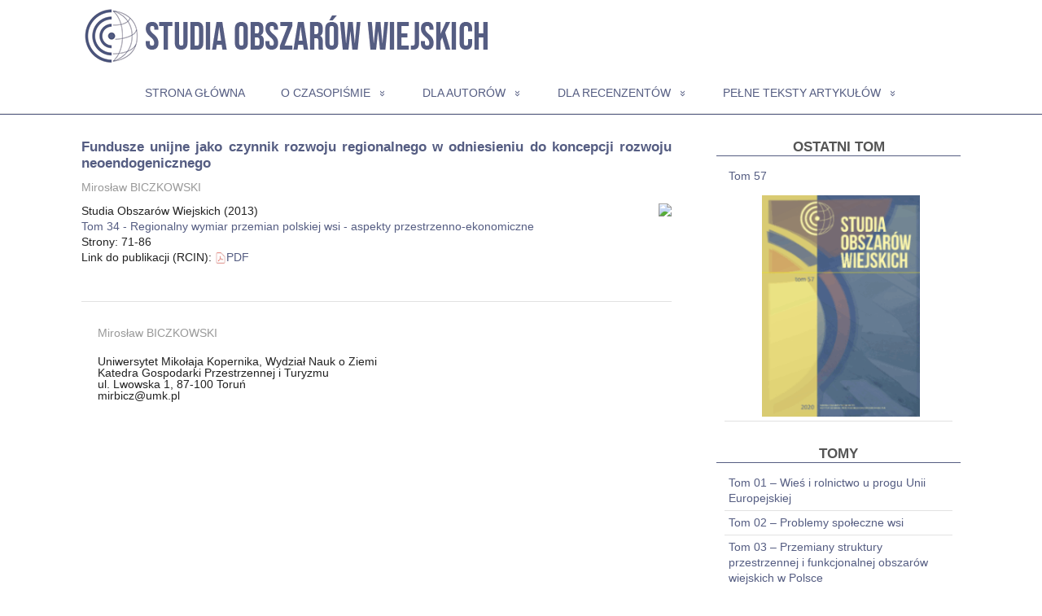

--- FILE ---
content_type: text/html; charset=UTF-8
request_url: http://studiaobszarowwiejskich.pl/fundusze-unijne-jako-czynnik-rozwoju-regionalnego-w-odniesieniu-do-koncepcji-rozwoju-neoendogenicznego/
body_size: 13300
content:
<!DOCTYPE html>
<html lang="pl-PL">
<head>
	<!--[if IE]>
	<meta http-equiv="X-UA-Compatible" content="IE=9; IE=8; IE=7; IE=edge" /><![endif]-->
	<meta charset="utf-8" />
	<meta name="viewport" content="width=device-width, initial-scale=1.0">

	<title>Fundusze unijne jako czynnik rozwoju regionalnego w odniesieniu do koncepcji rozwoju neoendogenicznego &#8211; Studia Obszarów Wiejskich</title>
<meta name='robots' content='max-image-preview:large' />
<link rel='dns-prefetch' href='//maxcdn.bootstrapcdn.com' />
<link rel='dns-prefetch' href='//fonts.googleapis.com' />
<link rel='dns-prefetch' href='//use.fontawesome.com' />
<link rel='dns-prefetch' href='//s.w.org' />
<link rel="alternate" type="application/rss+xml" title="Studia Obszarów Wiejskich &raquo; Kanał z wpisami" href="http://studiaobszarowwiejskich.pl/feed/" />
<link rel="alternate" type="application/rss+xml" title="Studia Obszarów Wiejskich &raquo; Kanał z komentarzami" href="http://studiaobszarowwiejskich.pl/comments/feed/" />
<link rel="alternate" type="application/rss+xml" title="Studia Obszarów Wiejskich &raquo; Fundusze unijne jako czynnik rozwoju regionalnego w odniesieniu do koncepcji rozwoju neoendogenicznego Kanał z komentarzami" href="http://studiaobszarowwiejskich.pl/fundusze-unijne-jako-czynnik-rozwoju-regionalnego-w-odniesieniu-do-koncepcji-rozwoju-neoendogenicznego/feed/" />
		<script type="text/javascript">
			window._wpemojiSettings = {"baseUrl":"https:\/\/s.w.org\/images\/core\/emoji\/13.0.1\/72x72\/","ext":".png","svgUrl":"https:\/\/s.w.org\/images\/core\/emoji\/13.0.1\/svg\/","svgExt":".svg","source":{"concatemoji":"http:\/\/studiaobszarowwiejskich.pl\/wp-includes\/js\/wp-emoji-release.min.js?ver=5.7.14"}};
			!function(e,a,t){var n,r,o,i=a.createElement("canvas"),p=i.getContext&&i.getContext("2d");function s(e,t){var a=String.fromCharCode;p.clearRect(0,0,i.width,i.height),p.fillText(a.apply(this,e),0,0);e=i.toDataURL();return p.clearRect(0,0,i.width,i.height),p.fillText(a.apply(this,t),0,0),e===i.toDataURL()}function c(e){var t=a.createElement("script");t.src=e,t.defer=t.type="text/javascript",a.getElementsByTagName("head")[0].appendChild(t)}for(o=Array("flag","emoji"),t.supports={everything:!0,everythingExceptFlag:!0},r=0;r<o.length;r++)t.supports[o[r]]=function(e){if(!p||!p.fillText)return!1;switch(p.textBaseline="top",p.font="600 32px Arial",e){case"flag":return s([127987,65039,8205,9895,65039],[127987,65039,8203,9895,65039])?!1:!s([55356,56826,55356,56819],[55356,56826,8203,55356,56819])&&!s([55356,57332,56128,56423,56128,56418,56128,56421,56128,56430,56128,56423,56128,56447],[55356,57332,8203,56128,56423,8203,56128,56418,8203,56128,56421,8203,56128,56430,8203,56128,56423,8203,56128,56447]);case"emoji":return!s([55357,56424,8205,55356,57212],[55357,56424,8203,55356,57212])}return!1}(o[r]),t.supports.everything=t.supports.everything&&t.supports[o[r]],"flag"!==o[r]&&(t.supports.everythingExceptFlag=t.supports.everythingExceptFlag&&t.supports[o[r]]);t.supports.everythingExceptFlag=t.supports.everythingExceptFlag&&!t.supports.flag,t.DOMReady=!1,t.readyCallback=function(){t.DOMReady=!0},t.supports.everything||(n=function(){t.readyCallback()},a.addEventListener?(a.addEventListener("DOMContentLoaded",n,!1),e.addEventListener("load",n,!1)):(e.attachEvent("onload",n),a.attachEvent("onreadystatechange",function(){"complete"===a.readyState&&t.readyCallback()})),(n=t.source||{}).concatemoji?c(n.concatemoji):n.wpemoji&&n.twemoji&&(c(n.twemoji),c(n.wpemoji)))}(window,document,window._wpemojiSettings);
		</script>
		<style type="text/css">
img.wp-smiley,
img.emoji {
	display: inline !important;
	border: none !important;
	box-shadow: none !important;
	height: 1em !important;
	width: 1em !important;
	margin: 0 .07em !important;
	vertical-align: -0.1em !important;
	background: none !important;
	padding: 0 !important;
}
</style>
	<link rel='stylesheet' id='wp-block-library-css'  href='http://studiaobszarowwiejskich.pl/wp-includes/css/dist/block-library/style.min.css?ver=5.7.14' type='text/css' media='all' />
<link rel='stylesheet' id='font-awesome-css'  href='//maxcdn.bootstrapcdn.com/font-awesome/4.7.0/css/font-awesome.min.css?ver=5.7.14' type='text/css' media='all' />
<link rel='stylesheet' id='custom-style-css'  href='http://studiaobszarowwiejskich.pl/wp-content/plugins/simple-contact-info-widget/css/hover-min.css?ver=5.7.14' type='text/css' media='all' />
<link rel='stylesheet' id='basic-fonts-css'  href='//fonts.googleapis.com/css?family=PT+Serif%3A400%2C700%7COpen+Sans%3A400%2C400italic%2C700%2C700italic&#038;amp&#038;subset=latin%2Ccyrillic&#038;ver=1' type='text/css' media='all' />
<link rel='stylesheet' id='basic-style-css'  href='http://studiaobszarowwiejskich.pl/wp-content/themes/basic/style.css?ver=1' type='text/css' media='all' />
<link rel='stylesheet' id='bfa-font-awesome-css'  href='https://use.fontawesome.com/releases/v5.15.4/css/all.css?ver=2.0.3' type='text/css' media='all' />
<link rel='stylesheet' id='bfa-font-awesome-v4-shim-css'  href='https://use.fontawesome.com/releases/v5.15.4/css/v4-shims.css?ver=2.0.3' type='text/css' media='all' />
<style id='bfa-font-awesome-v4-shim-inline-css' type='text/css'>

			@font-face {
				font-family: 'FontAwesome';
				src: url('https://use.fontawesome.com/releases/v5.15.4/webfonts/fa-brands-400.eot'),
				url('https://use.fontawesome.com/releases/v5.15.4/webfonts/fa-brands-400.eot?#iefix') format('embedded-opentype'),
				url('https://use.fontawesome.com/releases/v5.15.4/webfonts/fa-brands-400.woff2') format('woff2'),
				url('https://use.fontawesome.com/releases/v5.15.4/webfonts/fa-brands-400.woff') format('woff'),
				url('https://use.fontawesome.com/releases/v5.15.4/webfonts/fa-brands-400.ttf') format('truetype'),
				url('https://use.fontawesome.com/releases/v5.15.4/webfonts/fa-brands-400.svg#fontawesome') format('svg');
			}

			@font-face {
				font-family: 'FontAwesome';
				src: url('https://use.fontawesome.com/releases/v5.15.4/webfonts/fa-solid-900.eot'),
				url('https://use.fontawesome.com/releases/v5.15.4/webfonts/fa-solid-900.eot?#iefix') format('embedded-opentype'),
				url('https://use.fontawesome.com/releases/v5.15.4/webfonts/fa-solid-900.woff2') format('woff2'),
				url('https://use.fontawesome.com/releases/v5.15.4/webfonts/fa-solid-900.woff') format('woff'),
				url('https://use.fontawesome.com/releases/v5.15.4/webfonts/fa-solid-900.ttf') format('truetype'),
				url('https://use.fontawesome.com/releases/v5.15.4/webfonts/fa-solid-900.svg#fontawesome') format('svg');
			}

			@font-face {
				font-family: 'FontAwesome';
				src: url('https://use.fontawesome.com/releases/v5.15.4/webfonts/fa-regular-400.eot'),
				url('https://use.fontawesome.com/releases/v5.15.4/webfonts/fa-regular-400.eot?#iefix') format('embedded-opentype'),
				url('https://use.fontawesome.com/releases/v5.15.4/webfonts/fa-regular-400.woff2') format('woff2'),
				url('https://use.fontawesome.com/releases/v5.15.4/webfonts/fa-regular-400.woff') format('woff'),
				url('https://use.fontawesome.com/releases/v5.15.4/webfonts/fa-regular-400.ttf') format('truetype'),
				url('https://use.fontawesome.com/releases/v5.15.4/webfonts/fa-regular-400.svg#fontawesome') format('svg');
				unicode-range: U+F004-F005,U+F007,U+F017,U+F022,U+F024,U+F02E,U+F03E,U+F044,U+F057-F059,U+F06E,U+F070,U+F075,U+F07B-F07C,U+F080,U+F086,U+F089,U+F094,U+F09D,U+F0A0,U+F0A4-F0A7,U+F0C5,U+F0C7-F0C8,U+F0E0,U+F0EB,U+F0F3,U+F0F8,U+F0FE,U+F111,U+F118-F11A,U+F11C,U+F133,U+F144,U+F146,U+F14A,U+F14D-F14E,U+F150-F152,U+F15B-F15C,U+F164-F165,U+F185-F186,U+F191-F192,U+F1AD,U+F1C1-F1C9,U+F1CD,U+F1D8,U+F1E3,U+F1EA,U+F1F6,U+F1F9,U+F20A,U+F247-F249,U+F24D,U+F254-F25B,U+F25D,U+F267,U+F271-F274,U+F279,U+F28B,U+F28D,U+F2B5-F2B6,U+F2B9,U+F2BB,U+F2BD,U+F2C1-F2C2,U+F2D0,U+F2D2,U+F2DC,U+F2ED,U+F328,U+F358-F35B,U+F3A5,U+F3D1,U+F410,U+F4AD;
			}
		
</style>
<script type='text/javascript' src='http://studiaobszarowwiejskich.pl/wp-includes/js/jquery/jquery.min.js?ver=3.5.1' id='jquery-core-js'></script>
<script type='text/javascript' src='http://studiaobszarowwiejskich.pl/wp-includes/js/jquery/jquery-migrate.min.js?ver=3.3.2' id='jquery-migrate-js'></script>
<link rel="https://api.w.org/" href="http://studiaobszarowwiejskich.pl/wp-json/" /><link rel="alternate" type="application/json" href="http://studiaobszarowwiejskich.pl/wp-json/wp/v2/posts/2500" /><link rel="EditURI" type="application/rsd+xml" title="RSD" href="http://studiaobszarowwiejskich.pl/xmlrpc.php?rsd" />
<link rel="wlwmanifest" type="application/wlwmanifest+xml" href="http://studiaobszarowwiejskich.pl/wp-includes/wlwmanifest.xml" /> 
<meta name="generator" content="WordPress 5.7.14" />
<link rel="canonical" href="http://studiaobszarowwiejskich.pl/fundusze-unijne-jako-czynnik-rozwoju-regionalnego-w-odniesieniu-do-koncepcji-rozwoju-neoendogenicznego/" />
<link rel='shortlink' href='http://studiaobszarowwiejskich.pl/?p=2500' />
<link rel="alternate" type="application/json+oembed" href="http://studiaobszarowwiejskich.pl/wp-json/oembed/1.0/embed?url=http%3A%2F%2Fstudiaobszarowwiejskich.pl%2Ffundusze-unijne-jako-czynnik-rozwoju-regionalnego-w-odniesieniu-do-koncepcji-rozwoju-neoendogenicznego%2F" />
<link rel="alternate" type="text/xml+oembed" href="http://studiaobszarowwiejskich.pl/wp-json/oembed/1.0/embed?url=http%3A%2F%2Fstudiaobszarowwiejskich.pl%2Ffundusze-unijne-jako-czynnik-rozwoju-regionalnego-w-odniesieniu-do-koncepcji-rozwoju-neoendogenicznego%2F&#038;format=xml" />
<style id="mystickymenu" type="text/css">#mysticky-nav { width:100%; position: static; }#mysticky-nav.wrapfixed { position:fixed; left: 0px; margin-top:0px;  z-index: 99990; -webkit-transition: 0s; -moz-transition: 0s; -o-transition: 0s; transition: 0s; -ms-filter:"progid:DXImageTransform.Microsoft.Alpha(Opacity=100)"; filter: alpha(opacity=100); opacity:1; background-color: ;}#mysticky-nav.wrapfixed .myfixed{ background-color: ; position: relative;top: auto;left: auto;right: auto;}#mysticky-nav .myfixed { margin:0 auto; float:none; border:0px; background:none; max-width:100%; }</style>			<style type="text/css">
																															</style>
			        <style>
            .molongui-disabled-link
            {
                border-bottom: none !important;
                text-decoration: none !important;
                color: inherit !important;
                cursor: inherit !important;
            }
            .molongui-disabled-link:hover,
            .molongui-disabled-link:hover span
            {
                border-bottom: none !important;
                text-decoration: none !important;
                color: inherit !important;
                cursor: inherit !important;
            }
        </style>
        <!-- BEGIN Customizer CSS -->
<style type='text/css' id='basic-customizer-css'>.sitetitle{position:relative}.logo{position:absolute;top:0;left:0;width:100%;z-index:1;}#logo{color:#ff2626}a:hover,#logo,.bx-controls a:hover .fa{color:#595959}a:hover{color:#595959}blockquote,q,input:focus,textarea:focus,select:focus{border-color:#595959}input[type=submit],input[type=button],button,.submit,.button,.woocommerce #respond input#submit.alt,.woocommerce a.button.alt,.woocommerce button.button.alt, .woocommerce input.button.alt,.woocommerce #respond input#submit.alt:hover,.woocommerce a.button.alt:hover,.woocommerce button.button.alt:hover,.woocommerce input.button.alt:hover,#mobile-menu,.top-menu,.top-menu .sub-menu,.top-menu .children,.more-link,.nav-links a:hover,.nav-links .current,#footer{background-color:#595959}@media screen and (max-width:1023px){.topnav{background-color:#595959}}</style>
<!-- END Customizer CSS -->
<link rel="icon" href="http://studiaobszarowwiejskich.pl/wp-content/uploads/2019/02/ico-150x150.png" sizes="32x32" />
<link rel="icon" href="http://studiaobszarowwiejskich.pl/wp-content/uploads/2019/02/ico-300x300.png" sizes="192x192" />
<link rel="apple-touch-icon" href="http://studiaobszarowwiejskich.pl/wp-content/uploads/2019/02/ico-300x300.png" />
<meta name="msapplication-TileImage" content="http://studiaobszarowwiejskich.pl/wp-content/uploads/2019/02/ico-300x300.png" />
		<style type="text/css" id="wp-custom-css">
			#main {
    padding: 20px 0;
}

body {
    font: 14px/1.4em Lato, Helvetica, 'Open Sans', TimesNewRoman, "Times New Roman", Times, Baskerville, Georgia, serif;
 /* text-align: justify;*/
	width: 100%
}

html, body { overflow-x: hidden; }

h1, h2, h4, h5, h6, .wtitle, .title {
    margin: 0 0 10px 0;
    padding: 10px 0 0 0em;
    line-height: 1.2;
    font-weight: bold;
    font-family: Lato, Helvetica, 'Open Sans', TimesNewRoman, "Times New Roman", Times, Baskerville, Georgia, serif;
    text-align: justify;
}
.topnav nav {
    border-bottom: 1px solid #e2e2e2;	
}

.header-image {
	padding: 10px;
}

.wtitle { border-bottom: 1px solid #555d82; font-size: 1.2em; text-align: center;}

.post {
	border-style: hidden;
}

.anons {margin-bottom: 0px;
border-bottom: 1px solid #e2e2e2;}

.anons h2 { font-size: 1em; 
	padding-bottom: 5px;
}

.anons img { margin: 0px 0 0 0; vertical-align: baseline; }

.entry-box { margin: 0px 0 0; padding-bottom: 10px;
list-style-type: none;}
.entry-box ul { /* list-style: outside url(img/li.svg); */ 
list-style: none;
}

.entry-box ul li {
	padding: 0 0 0 0;
	 line-height: 1.5em;
}

.entry-box .entry {
	padding-top: 1em;
	border-bottom: 1px solid #e2e2e2;	
}


.entry-box ul {
	margin: 0px 0px 0px 0px;
	text-align: left;
}

.entry h5, .entry h6 {
	padding-top: 10px;
}

.entry h3 {
	padding: 20px 0 0.5em 0;
}
.entry-box li {
	padding: 0px;
}

.entry h2 {
	padding-top: 10px;
}

.logo { margin: 0 auto; padding: 0px 0 0px 0; top: -11px }

/* top menu */
.top-menu { border-radius: 0px; background: #fff;
}
.top-menu .sub-menu, .top-menu .children {box-shadow: 3px 3px rgba(0,0,0,0.1); }
.top-menu .current_page_item > a, .top-menu .current_page_item > span, .top-menu .current-menu-item > a, .top-menu .current-menu-item > span { background-color: #fff; color: #555d82;
font-weight: bold;
}
.top-menu .current-menu-item > span:hover { color:  #000; }
.top-menu .sub-menu li a { color: #555d82;border-bottom: 1px solid #555d82;}
.top-menu .sub-menu {background-color: #fff;}
.top-menu li a, .top-menu li span {display: block; text-transform: uppercase; color: #555d82; background: #fff; }
.top-menu li a:hover { text-decoration: none; color: #000; }
.sub-menu li a:hover { text-decoration: none; color: #000;}

/* my sticky bar */
#mysticky-nav { width: 100%; position: static; background-color: #fff; border-top: 0px solid #555d82; border-bottom: 1px solid #555d82; }
#mysticky-nav.wrapfixed { background-color: #fff; }

/* mobile MENU */
#mobile-menu {
	background-color: #fff;
	color: #555d82;
	font-weight: bold;
	font-size: 1.2em;}

#mobile-menu:hover {
	opacity: 1;
	color: #000 }


h3 {
	font-size: 1.4em;
	/*color: #555d82;*/
  color: #000;
}

h6 {
	font-size: 1.4em;
	color: #555d82;
}

p {
	font-size: 14px;
	line-height: 1.4; 
}

/* Molongui Authorship */
.molongui-line-height-10, .molongui-line-height-10 p {
  line-height: 1.4 !important;
	color: #999999;	
}
.molongui-author-box .molongui-author-box-container .molongui-author-box-content {
	  padding-left: 0px;
}

.molongui-author-box .molongui-author-box-container .molongui-author-box-content.molongui-author-box-profile .molongui-author-box-profile-multiauthor {
    width: 100%;
    margin-bottom: 2rem;
}
/*---------------------*/


	
/*padding: 0.5em 0 1em 0;*/
.inform { margin-bottom: 20px; /*border-bottom: 1px solid #555d82; */}
.inform .archive-desc { padding: 0 0 0em 0em; }

.meta { font-size: 14px; margin: 0px 0 10px 0;}

.meta a:hover {
	color: #555d82;
	text-decoration: none;
}
.meta span {
	padding-right: 0px;
}

.content h1 { font-size: 1.2em; padding-bottom: 0px;
color: #555d82;}
a { color: #555d82; text-decoration: none; }

.qrcode { float: right; }

/* strzałka na gorę */
#toTop { background: #555d82; border-radius: 4px; border:1px solid #c6c6c6; color: #fffab2 !important}
/*-------------------*/

/* spis tomow, widget prawy */ 
.widget ul { margin: 0 10px 0 10px; list-style: none; }

.widget li {
	padding: 5px 0px 5px 5px;
	border-bottom: 1px solid #e2e2e2;
	text-align: left;
}

.widget, .categories, #widgetlist > li { margin-bottom: 10px;
}

/* ukrycie kategorii tomy*/
li.cat-item.cat-item-39 {
    display: none;
}

#category-posts-9-internal .cat-post-title {
    font-size: 14px;
}

#category-posts-9-internal 
.cat-post-item {
	font-size: 14px;
}

#category-posts-9-internal .cat-post-thumbnail span {
	margin: 0 0 0 30px
}

#category-posts-9-internal .cat-post-current .cat-post-title {
    font-weight: normal;
    text-transform: none;
}

#category-posts-9-internal li > div {
    margin: 0;
    clear: both;
}

.custom-html-widget {
	margin-left: 15px;
	line-height: 1.6em;
}


.widget a:hover {
	text-decoration: none;
}

#widgetlist > li {
    margin-bottom: 20px;
}

.fa-li {
	margin-left: 6px;
	margin-top: 6px;
}

/*--------------------------*/

/* search */
input[type=submit], .submit {
	background-color: #555d82;
	color: #fffab2;
}

input {
	font: 14px/1.4 Lato, Helvetica, 'Open Sans', TimesNewRoman, "Times New Roman", Times, Baskerville, Georgia, serif; border-color: #c6c6c6;
}

/*search results */
.search-results .inform {
    margin-bottom: 15px;
}

h2 {
    margin: 0 0 0 0;
}

.serp .entry {
    margin-top: 0;
}
.serp {
	margin-left: 0px;
	border-style: none;
}

.serp:before {
    content: none;
    position: absolute;
    left: -20px;
    top: 8px;
    border-width: 3px;
    border-style: solid;
    border-color: black;
    border-image: initial;
    border-radius: 50%;
}

.entry h5 {
    padding: 10px 0 0 0;
	  font-size: 1.2em;
}

input.s {
    width: 60%;
}

/*stopka 3 col */
#footer-sidebar {
display: block;
	min-height: 380px;
}

#footer-sidebar1 {
  float: left;
  width: 40%;
	margin-right: 50px;
}

#footer-sidebar2 {
  float: left;
  width: 30%;
	margin-right: 10px;
}

#footer-sidebar3 {
float: left;
width: 20%;
}


#footer a:hover {
    text-decoration: none;
}

#footer img {
	padding-right: 30px;
}

#footer {
	background-color: #555d82;
	background-image: url( "http://studiaobszarowwiejskich.pl/wp-content/uploads/2019/02/footer_back.png");
	background-repeat: no-repeat;
	background-position: right top;
}

.footer_logo {
	clear: both;
  padding-top: 20px;
}

.copyright {
	padding: 20px 0 20px 0;
  background-color: #00082b;
	color: #fff;
	text-align: center;
}

.copyright a {
	color: #FFF;
}

/* QR Code */
.img2 {
  float: right;
	padding-left: 30px;
}

.acatw-term-header img {
	display: block;
  margin-left: auto;
  margin-right: auto;
}

		</style>
		
</head>
<body class="post-template-default single single-post postid-2500 single-format-standard layout-">
<div class="wrapper clearfix">

	
		<!-- BEGIN header -->
	<header id="header" class="clearfix">

        <div class="header-top-wrap">
        
                        <div class="sitetitle maxwidth grid left">

                <div class="logo">

                                            <a id="logo" href="http://studiaobszarowwiejskich.pl/" class="blog-name">
                                            </a>
                    
                    
                    
                </div>
                            </div>

        		<div class="header-image">
			<img src="http://studiaobszarowwiejskich.pl/wp-content/uploads/2019/02/cropped-banner_500_2.png" width="500" height="69" alt="Studia Obszarów Wiejskich" srcset="http://studiaobszarowwiejskich.pl/wp-content/uploads/2019/02/cropped-banner_500_2.png 500w, http://studiaobszarowwiejskich.pl/wp-content/uploads/2019/02/cropped-banner_500_2-300x41.png 300w" sizes="(max-width: 500px) 100vw, 500px" />		</div>
	        </div>

		        <div class="topnav">

			<div id="mobile-menu" class="mm-active">Menu</div>

			<nav>
				<ul class="top-menu maxwidth clearfix"><li id="menu-item-344" class="menu-item menu-item-type-post_type menu-item-object-page menu-item-home menu-item-344"><a href="http://studiaobszarowwiejskich.pl/">Strona główna</a></li>
<li id="menu-item-49" class="menu-item menu-item-type-post_type menu-item-object-page menu-item-has-children menu-item-49"><a href="http://studiaobszarowwiejskich.pl/o-czasopismie/">O czasopiśmie</a><span class="open-submenu"></span>
<ul class="sub-menu">
	<li id="menu-item-53" class="menu-item menu-item-type-post_type menu-item-object-page menu-item-53"><a href="http://studiaobszarowwiejskich.pl/o-czasopismie/redakcja/">Redakcja</a></li>
	<li id="menu-item-52" class="menu-item menu-item-type-post_type menu-item-object-page menu-item-52"><a href="http://studiaobszarowwiejskich.pl/o-czasopismie/historia-czasopisma/">Historia czasopisma</a></li>
	<li id="menu-item-51" class="menu-item menu-item-type-post_type menu-item-object-page menu-item-51"><a href="http://studiaobszarowwiejskich.pl/o-czasopismie/wydawca/">Wydawca</a></li>
	<li id="menu-item-50" class="menu-item menu-item-type-post_type menu-item-object-page menu-item-50"><a href="http://studiaobszarowwiejskich.pl/o-czasopismie/recenzenci/">Recenzenci</a></li>
</ul>
</li>
<li id="menu-item-45" class="menu-item menu-item-type-post_type menu-item-object-page menu-item-has-children menu-item-45"><a href="http://studiaobszarowwiejskich.pl/dla-autorow/">Dla autorów</a><span class="open-submenu"></span>
<ul class="sub-menu">
	<li id="menu-item-48" class="menu-item menu-item-type-post_type menu-item-object-page menu-item-48"><a href="http://studiaobszarowwiejskich.pl/dla-autorow/wymogi-edytorskie/">Informacja dla Autorów</a></li>
</ul>
</li>
<li id="menu-item-43" class="menu-item menu-item-type-post_type menu-item-object-page menu-item-has-children menu-item-43"><a href="http://studiaobszarowwiejskich.pl/dla-recenzentow/">Dla recenzentów</a><span class="open-submenu"></span>
<ul class="sub-menu">
	<li id="menu-item-44" class="menu-item menu-item-type-post_type menu-item-object-page menu-item-44"><a href="http://studiaobszarowwiejskich.pl/dla-recenzentow/formularz-recenzji/">Formularz recenzji</a></li>
</ul>
</li>
<li id="menu-item-42" class="menu-item menu-item-type-post_type menu-item-object-page menu-item-has-children menu-item-42"><a href="http://studiaobszarowwiejskich.pl/pelne-teksty-artykulow/wszystkie-wydania/">Pełne teksty artykułów</a><span class="open-submenu"></span>
<ul class="sub-menu">
	<li id="menu-item-3837" class="menu-item menu-item-type-post_type menu-item-object-page menu-item-3837"><a href="http://studiaobszarowwiejskich.pl/pelne-teksty-artykulow/wszystkie-wydania/">Wszystkie wydania</a></li>
</ul>
</li>
</ul>			</nav>

		</div>
		
	</header>
	<!-- END header -->

	

	<div id="main" class="maxwidth clearfix">
				<!-- BEGIN content -->
	
	<main id="content" class="content">

	
<article class="post-2500 post type-post status-publish format-standard category-tom-34" itemscope itemtype="http://schema.org/Article">		


		<!-- tytuł pojedyńczego wpisu -->
		<h1 itemprop="headline">Fundusze unijne jako czynnik rozwoju regionalnego w odniesieniu do koncepcji rozwoju neoendogenicznego</h1>
					
		<aside class="meta"><span class="author"><a href="http://studiaobszarowwiejskich.pl/author/miroslaw-biczkowski/">Mirosław BICZKOWSKI</a></span></aside>		
		

	<div class="entry-box clearfix" itemprop='articleBody'>
		
		<img class=img2 src=http://api.qrserver.com/v1/create-qr-code/?size=75x75&data=http://www.rcin.org.pl/igipz/Content/46291/WA51_62902_r2013-t34_SOW.pdf#page=72&color=000 width="size" height="size">Studia Obszarów Wiejskich (2013)<br /><a href="http://studiaobszarowwiejskich.pl/category/tomy/tom-34/">Tom 34 - Regionalny wymiar przemian polskiej wsi - aspekty przestrzenno-ekonomiczne</a><br />Strony: 71-86<br />Link do publikacji (RCIN): <a target="_blank" class="" href=http://www.rcin.org.pl/igipz/Content/46291/WA51_62902_r2013-t34_SOW.pdf#page=72><img src="http://studiaobszarowwiejskich.pl/wp-content/uploads/2018/12/pdf_18.png" alt="PDF Icon" width="14px" height="14px">PDF<br /></a>	
		
		<div class="html-before-content"></div>
<div class="entry">
</div>
<div class="html-after-content"></div>

<!-- MOLONGUI AUTHORSHIP PLUGIN 4.7.7 -->
<!-- https://www.molongui.com/authorship/ -->

<div class="molongui-clearfix"></div>
<div id="mab-1961921871"
     class="m-a-box "
          data-plugin-release="4.7.7"
     data-plugin-version="lite"
     data-box-layout="slim"
     data-box-position="below"
     data-multiauthor="false"
     data-author-id="85"
     data-author-type="user"
     data-author-archived="">

	
    <div class="m-a-box-container">

        <div class="m-a-box-tab m-a-box-content m-a-box-profile"
             data-profile-layout="layout-1"
             data-author-ref="user-85"
             itemscope itemid="http://studiaobszarowwiejskich.pl/author/miroslaw-biczkowski/" itemtype="https://schema.org/Person"        >
            
<div class="m-a-box-content-top">

	
</div><!-- End of .m-a-box-content-top -->

<div class="m-a-box-content-middle">

    <!-- Author picture -->
    

    <!-- Author social -->
    
    <!-- Author data -->
    <div class="m-a-box-item m-a-box-data">

        <!-- Author name -->
        
<div class="m-a-box-name m-a-box-title">
	<h5 >
                        <a class="m-a-box-name-url " href="http://studiaobszarowwiejskich.pl/author/miroslaw-biczkowski/" >
		            Mirosław BICZKOWSKI                </a>
	            	</h5>
</div>
        <!-- Author metadata -->
        
<div class="m-a-box-item m-a-box-meta">

    
    
    
	
	
	
	
</div><!-- End of .m-a-box-meta -->

        <!-- Author bio -->
        
<div class="m-a-box-bio" >
    <p>Uniwersytet Mikołaja Kopernika, Wydział Nauk o Ziemi<br />
Katedra Gospodarki Przestrzennej i Turyzmu<br />
ul. Lwowska 1, 87-100 Toruń<br />
mirbicz@umk.pl</p>
</div>

        
    </div><!-- End of .m-a-box-data -->

</div><!-- End of .m-a-box-content-middle -->

<div class="m-a-box-content-bottom"></div><!-- End of .m-a-box-content-bottom -->        </div><!-- End of .m-a-box-profile -->

        
    </div><!-- End of .m-a-box-container -->

	
</div><!-- End of .m-a-box -->
	</div> 		<aside class="meta"></aside>
	<!-- Schema.org Article markup -->
		<div class="markup">

			<meta itemscope itemprop="mainEntityOfPage" content="http://studiaobszarowwiejskich.pl/fundusze-unijne-jako-czynnik-rozwoju-regionalnego-w-odniesieniu-do-koncepcji-rozwoju-neoendogenicznego/" />

			<div itemprop="image" itemscope itemtype="https://schema.org/ImageObject">
				<link itemprop="url" href="http://studiaobszarowwiejskich.pl/wp-content/themes/basic/img/default.jpg">
				<link itemprop="contentUrl" href="http://studiaobszarowwiejskich.pl/wp-content/themes/basic/img/default.jpg">
				<meta itemprop="width" content="80">
				<meta itemprop="height" content="80">
			</div>

			<meta itemprop="datePublished" content="2018-02-03T05:00:55+01:00">
			<meta itemprop="dateModified" content="2019-01-14T01:34:09+01:00" />
			<meta itemprop="author" content="Mirosław BICZKOWSKI">

			<div itemprop="publisher" itemscope itemtype="https://schema.org/Organization">
				<meta itemprop="name" content="Studia Obszarów Wiejskich">
				<meta itemprop="address" content="Russia">
				<meta itemprop="telephone" content="+7 (000) 000-000-00">
				<div itemprop="logo" itemscope itemtype="https://schema.org/ImageObject">
					<link itemprop="url" href="http://studiaobszarowwiejskich.pl/wp-content/themes/basic/img/logo.jpg">
					<link itemprop="contentUrl" href="http://studiaobszarowwiejskich.pl/wp-content/themes/basic/img/logo.jpg">
				</div>
			</div>

		</div>
		<!-- END markup -->
		
	</article>

		


	</main> <!-- #content -->
	
<!-- BEGIN #sidebar -->
<aside id="sidebar" class="block">
	<ul id="widgetlist">

    <li id="advanced-categories-widget-3" class="widget widget_acw_advanced_categories advanced-categories-widget"><p class="wtitle">Ostatni Tom</p>

		<div class="advanced-categories-widget advanced-categories-wrap">

			<ul class="acatw-term-list"><li id="advanced-categories-widget-3-term-138" class="acatw-list-item acatw-term-item acatw-category-item acatw-category-item-138 child-term parent-39">			<div id="term-advanced-categories-widget-3-term-138" class="acatw-term-item acatw-category-item acatw-category-item-138 child-term parent-39" >

				
					<div class="term-header acatw-term-header">
						<p class="term-title acatw-term-title"><a href="http://studiaobszarowwiejskich.pl/category/tomy/tom-57/" rel="bookmark">Tom 57</a></p>											
							<span class="acatw-term-thumbnail"><a href="http://studiaobszarowwiejskich.pl/category/tomy/tom-57/"><img width="194" height="272" src="http://studiaobszarowwiejskich.pl/wp-content/uploads/2021/10/tom-57.png" class="acatw-term-image acatw-alignleft" alt="Tom 57" loading="lazy" /></a></span>				
					</div><!-- /.term-header -->
					
											<span class="term-summary acatw-term-summary">
													</span><!-- /.term-summary -->
										

				
			</div><!-- #term-## -->
		</li></ul>

		</div><!-- /.advanced-categories-wrap -->

		<!-- Advanced Categories Widget generated by http://darrinb.com/plugins/advanced-categories-widget -->
		</li>



	<li id="categories-4" class="widget widget_categories"><p class="wtitle">Tomy</p>
			<ul>
					<li class="cat-item cat-item-124"><a href="http://studiaobszarowwiejskich.pl/category/tomy/tom-1/">Tom 01 &#8211; Wieś i rolnictwo u progu Unii Europejskiej</a>
</li>
	<li class="cat-item cat-item-123"><a href="http://studiaobszarowwiejskich.pl/category/tomy/tom-2/">Tom 02 &#8211; Problemy społeczne wsi</a>
</li>
	<li class="cat-item cat-item-122"><a href="http://studiaobszarowwiejskich.pl/category/tomy/tom-3/">Tom 03 &#8211; Przemiany struktury przestrzennej i funkcjonalnej obszarów wiejskich w Polsce</a>
</li>
	<li class="cat-item cat-item-121"><a href="http://studiaobszarowwiejskich.pl/category/tomy/tom-4/">Tom 04 &#8211; Współczesne przeobrażenia i przyszłość polskiej wsi</a>
</li>
	<li class="cat-item cat-item-120"><a href="http://studiaobszarowwiejskich.pl/category/tomy/tom-5/">Tom 05 &#8211; Pozarolnicza działalność gospodarcza na obszarach wiejskich</a>
</li>
	<li class="cat-item cat-item-119"><a href="http://studiaobszarowwiejskich.pl/category/tomy/tom-6/">Tom 06 &#8211; Polska przestrzeń wiejska: procesy i perspektywy</a>
</li>
	<li class="cat-item cat-item-118"><a href="http://studiaobszarowwiejskich.pl/category/tomy/tom-7/">Tom 07 &#8211; Dorobek naukowy geografii rolnictwa w Polsce</a>
</li>
	<li class="cat-item cat-item-117"><a href="http://studiaobszarowwiejskich.pl/category/tomy/tom-8/">Tom 08 &#8211; Obszary sukcesu na polskiej wsi</a>
</li>
	<li class="cat-item cat-item-116"><a href="http://studiaobszarowwiejskich.pl/category/tomy/tom-9/">Tom 09 &#8211; Przestrzenny wymiar współczesnych procesów na wsi</a>
</li>
	<li class="cat-item cat-item-115"><a href="http://studiaobszarowwiejskich.pl/category/tomy/tom-10/">Tom 10 &#8211; Rozwój budownictwa mieszkaniowego a przemiany przestrzenne wsi województwa lubelskiego</a>
</li>
	<li class="cat-item cat-item-114"><a href="http://studiaobszarowwiejskich.pl/category/tomy/tom-11/">Tom 11 &#8211; Rola małych miast w rozwoju obszarów wiejskich</a>
</li>
	<li class="cat-item cat-item-113"><a href="http://studiaobszarowwiejskich.pl/category/tomy/tom-12/">Tom 12 &#8211; Przyrodnicze uwarunkowania rozwoju obszarów wiejskich</a>
</li>
	<li class="cat-item cat-item-112"><a href="http://studiaobszarowwiejskich.pl/category/tomy/tom-13/">Tom 13 &#8211; Problemy i metody oceny kontinuum miejsko-wiejskiego w Polsce</a>
</li>
	<li class="cat-item cat-item-111"><a href="http://studiaobszarowwiejskich.pl/category/tomy/tom-14/">Tom 14 &#8211; Wiejskie obszary sukcesu gospodarczego</a>
</li>
	<li class="cat-item cat-item-110"><a href="http://studiaobszarowwiejskich.pl/category/tomy/tom-15/">Tom 15 &#8211; Contemporary changes of agriculture in East-Central Europe</a>
</li>
	<li class="cat-item cat-item-109"><a href="http://studiaobszarowwiejskich.pl/category/tomy/tom-16/">Tom 16 &#8211; Analiza zróżnicowania i perspektyw rozwoju obszarów wiejskich w Polsce do 2015 roku</a>
</li>
	<li class="cat-item cat-item-108"><a href="http://studiaobszarowwiejskich.pl/category/tomy/tom-17/">Tom 17 &#8211; Procesy przekształceń przestrzeni wiejskiej</a>
</li>
	<li class="cat-item cat-item-107"><a href="http://studiaobszarowwiejskich.pl/category/tomy/tom-18/">Tom 18 &#8211; Miejsce obszarów wiejskich w zagospodarowaniu przestrzennym</a>
</li>
	<li class="cat-item cat-item-106"><a href="http://studiaobszarowwiejskich.pl/category/tomy/tom-19/">Tom 19 &#8211; Miejsce obszarów wiejskich w aktualnych strategiach rozwoju województw – kierunki i cele rozwoju a rzeczywistość</a>
</li>
	<li class="cat-item cat-item-105"><a href="http://studiaobszarowwiejskich.pl/category/tomy/tom-20/">Tom 20 &#8211; Socio-economic disparities and the role of local development</a>
</li>
	<li class="cat-item cat-item-127"><a href="http://studiaobszarowwiejskich.pl/category/tomy/tom-21/">Tom 21 &#8211; Wpływ granicy państwowej na kierunki rozwoju społeczno-gospodarczego wschodniej części województwa lubelskiego</a>
</li>
	<li class="cat-item cat-item-104"><a href="http://studiaobszarowwiejskich.pl/category/tomy/tom-22/">Tom 22 &#8211; Koncepcja wiejskich obszarów sukcesu społeczno-gospodarczego i ich rozpoznanie w województwie mazowieckim</a>
</li>
	<li class="cat-item cat-item-103"><a href="http://studiaobszarowwiejskich.pl/category/tomy/tom-23/">Tom 23 &#8211; Rola podmiotów lokalnych w rozwoju turystyki wiejskiej na wybranych obszarach Lubelszczyzny</a>
</li>
	<li class="cat-item cat-item-102"><a href="http://studiaobszarowwiejskich.pl/category/tomy/tom-24/">Tom 24 &#8211; Rola środków Unii Europejskiej w rozwoju obszarów wiejskich</a>
</li>
	<li class="cat-item cat-item-101"><a href="http://studiaobszarowwiejskich.pl/category/tomy/tom-25/">Tom 25 &#8211; Infrastruktura techniczna a rozwój pozarolniczej działalności gospodarczej w regionie Płocka</a>
</li>
	<li class="cat-item cat-item-100"><a href="http://studiaobszarowwiejskich.pl/category/tomy/tom-26/">Tom 26 &#8211; Wiejskie obszary peryferyjne – uwarunkowania i czynniki aktywizacji</a>
</li>
	<li class="cat-item cat-item-99"><a href="http://studiaobszarowwiejskich.pl/category/tomy/tom-27/">Tom 27 &#8211; Local and regional development – challenges and policy issues</a>
</li>
	<li class="cat-item cat-item-98"><a href="http://studiaobszarowwiejskich.pl/category/tomy/tom-28/">Tom 28 &#8211; Diagnosis and perspectives for argriculture of Vojvodina</a>
</li>
	<li class="cat-item cat-item-97"><a href="http://studiaobszarowwiejskich.pl/category/tomy/tom-29/">Tom 29 &#8211; Planowanie rozwoju przestrzeni wiejskiej</a>
</li>
	<li class="cat-item cat-item-96"><a href="http://studiaobszarowwiejskich.pl/category/tomy/tom-30/">Tom 30 &#8211; Wykorzystanie ICT w rolnictwie Mazowsza – ujęcie przestrzenne</a>
</li>
	<li class="cat-item cat-item-95"><a href="http://studiaobszarowwiejskich.pl/category/tomy/tom-31/">Tom 31 &#8211; Polska wieś w perspektywie długookresowej – ujęcie regionalne</a>
</li>
	<li class="cat-item cat-item-94"><a href="http://studiaobszarowwiejskich.pl/category/tomy/tom-32/">Tom 32 &#8211; European land use patterns</a>
</li>
	<li class="cat-item cat-item-93"><a href="http://studiaobszarowwiejskich.pl/category/tomy/tom-33/">Tom 33 &#8211; Polska wieś w perspektywie 2050 roku</a>
</li>
	<li class="cat-item cat-item-92"><a href="http://studiaobszarowwiejskich.pl/category/tomy/tom-34/">Tom 34 &#8211; Regionalny wymiar przemian polskiej wsi &#8211; aspekty przestrzenno-ekonomiczne</a>
</li>
	<li class="cat-item cat-item-91"><a href="http://studiaobszarowwiejskich.pl/category/tomy/tom-35/">Tom 35 &#8211; Regionalny wymiar przemian polskiej wsi – aspekty społeczne i środowiskowe</a>
</li>
	<li class="cat-item cat-item-90"><a href="http://studiaobszarowwiejskich.pl/category/tomy/tom-36/">Tom 36 &#8211; Współczesne przekształcenia społeczno-gospodarcze a potencjał ludnościowy wschodniej Polski</a>
</li>
	<li class="cat-item cat-item-50"><a href="http://studiaobszarowwiejskich.pl/category/tomy/tom-37/">Tom 37 &#8211; Wiejskie obszary funkcjonalne</a>
</li>
	<li class="cat-item cat-item-49"><a href="http://studiaobszarowwiejskich.pl/category/tomy/tom-38/">Tom 38 &#8211; Local development in urban and rural space: project and planning</a>
</li>
	<li class="cat-item cat-item-48"><a href="http://studiaobszarowwiejskich.pl/category/tomy/tom-39/">Tom 39 &#8211; Post-agricultural rural space of the Visegrad countries: economies, entrepreneurship and policies</a>
</li>
	<li class="cat-item cat-item-47"><a href="http://studiaobszarowwiejskich.pl/category/tomy/tom-40/">Tom 40 &#8211; Edukacja i kapitał ludzki w rozwoju lokalnym i regionalnym</a>
</li>
	<li class="cat-item cat-item-46"><a href="http://studiaobszarowwiejskich.pl/category/tomy/tom-41/">Tom 41 &#8211; Społeczny wymiar rozwoju obszarów wiejskich</a>
</li>
	<li class="cat-item cat-item-45"><a href="http://studiaobszarowwiejskich.pl/category/tomy/tom-42/">Tom 42 &#8211; Przedsiębiorczy wymiar rozwoju obszarów wiejskich</a>
</li>
	<li class="cat-item cat-item-44"><a href="http://studiaobszarowwiejskich.pl/category/tomy/tom-43/">Tom 43 &#8211; Multifunctional developmentin rural spaces: challenges for policy and planning</a>
</li>
	<li class="cat-item cat-item-43"><a href="http://studiaobszarowwiejskich.pl/category/tomy/tom-44/">Tom 44 &#8211; Rola zasobów lokalnych w rozwoju wsi</a>
</li>
	<li class="cat-item cat-item-42"><a href="http://studiaobszarowwiejskich.pl/category/tomy/tom-45/">Tom 45 &#8211; Środowiskowe i kulturowe zasoby obszarów wiejskich</a>
</li>
	<li class="cat-item cat-item-23"><a href="http://studiaobszarowwiejskich.pl/category/tomy/tom-46/">Tom 46 &#8211; Społeczne i indywidualne zasoby obszarów wiejskich</a>
</li>
	<li class="cat-item cat-item-20"><a href="http://studiaobszarowwiejskich.pl/category/tomy/tom-47/">Tom 47 &#8211; Zasoby lokalne w polityce terytorialnej</a>
</li>
	<li class="cat-item cat-item-125"><a href="http://studiaobszarowwiejskich.pl/category/tomy/tom-48/">Tom 48 &#8211; Uwarunkowania procesów odnowy i rewitalizacji wsi w Polsce</a>
</li>
	<li class="cat-item cat-item-130"><a href="http://studiaobszarowwiejskich.pl/category/tomy/tom-49/">Tom 49 &#8211; Społeczno-kulturowe, gospodarcze i przestrzenne wymiary procesów odnowy i rewitalizacji wsi w Polsce</a>
</li>
	<li class="cat-item cat-item-131"><a href="http://studiaobszarowwiejskich.pl/category/tomy/tom-50/">Tom 50 &#8211; Planowanie i zagospodarowanie terenów wiejskich</a>
</li>
	<li class="cat-item cat-item-132"><a href="http://studiaobszarowwiejskich.pl/category/tomy/tom-51/">Tom 51</a>
</li>
	<li class="cat-item cat-item-133"><a href="http://studiaobszarowwiejskich.pl/category/tomy/tom-52/">Tom 52</a>
</li>
	<li class="cat-item cat-item-134"><a href="http://studiaobszarowwiejskich.pl/category/tomy/tom-53/">Tom 53</a>
</li>
	<li class="cat-item cat-item-135"><a href="http://studiaobszarowwiejskich.pl/category/tomy/tom-54/">Tom 54</a>
</li>
	<li class="cat-item cat-item-136"><a href="http://studiaobszarowwiejskich.pl/category/tomy/tom-55/">Tom 55</a>
</li>
	<li class="cat-item cat-item-137"><a href="http://studiaobszarowwiejskich.pl/category/tomy/tom-56/">Tom 56</a>
</li>
	<li class="cat-item cat-item-138"><a href="http://studiaobszarowwiejskich.pl/category/tomy/tom-57/">Tom 57</a>
</li>
	<li class="cat-item cat-item-39"><a href="http://studiaobszarowwiejskich.pl/category/tomy/">Tomy</a>
</li>
			</ul>

			</li><li id="custom_html-3" class="widget_text widget widget_custom_html"><p class="wtitle">Informacje</p><div class="textwidget custom-html-widget"><b>Liczba punktów MNiSW:</b> 12<br/>
<b>Numer ISSN: </b>1642-4689<br/>
<b>Rok wydania Tomu I:</b> 2001<br/>
<br />
<b>
	Czasopismo indeksowane w bazach naukowych:</b><br />
<a href="https://bazybg.uek.krakow.pl/bazekon/" target="_blank" rel="noopener">• BazEkon</a><br />
<a href="https://scholar.google.pl/" target="_blank" rel="noopener">• Google Scholar</a><br />
<a href="https://pbn.nauka.gov.pl/polindex-webapp/browse/journal/journal-e3b4282a-05c2-4c8d-8990-7d40c8bc408d" target="_blank" rel="noopener">• PBN/Pol-Index</a><br />
<a href="https://www.worldcat.org/" target="_blank" rel="noopener">• Worldcat</a><br />
<a href="https://www.indexcopernicus.com/index.php/pl/" target="_blank" rel="noopener">• Index Copernicus</a><br />
</div></li>
	</ul>
</aside>
<!-- END #sidebar -->

</div> 
<!-- #main -->

<footer id="footer" class="">
		
	    	<div class="copyrights maxwidth grid">
			<div id="footer-sidebar" class="secondary">
				<div id="footer-sidebar1">
					<aside id="custom_html-4" class="widget_text widget widget_custom_html"><div class="textwidget custom-html-widget"><img src="http://studiaobszarowwiejskich.pl/wp-content/uploads/2019/02/mnisw_300_white.png"  height="98px" alt="Ministerstwo Nauki i Szkolnictwa Wyższego"/>
<br />
Studia Obszarów Wiejskich - zadanie finansowane w ramach umowy 562/P-DUN/2017 ze środków Ministra Nauki i Szkolnictwa Wyższego przeznaczonych na działalność upowszechniającą naukę.
<br/><br/>
Licencja Creative Commons: CC BY-SA 4.0</div></aside>				</div>
				<div id="footer-sidebar2">
					<aside id="custom_html-6" class="widget_text widget widget_custom_html"><div class="textwidget custom-html-widget"><img src="http://studiaobszarowwiejskich.pl/wp-content/uploads/2019/02/logo_98.png" height="98px" alt="Studia Obszarów Wiejskich" />
<br />
Studia Obszarów Wiejskich<br />
ul. Twarda 51/55<br />
00-818 Warszawa<br />
<a href="mailto:redakcja@studiaobszarowwiejskich.pl">redakcja(at)studiaobszarowwiejskich.pl</a><br />
<a href="http://studiaobszarowwiejskich.pl"> www.studiaobszarowwiejskich.pl</a><br /></div></aside>				</div>
				<div id="footer-sidebar3">
					<aside id="custom_html-7" class="widget_text widget widget_custom_html"><div class="textwidget custom-html-widget"><img src="http://studiaobszarowwiejskich.pl/wp-content/uploads/2019/02/logo_igipz_98.png"  height="98px" alt="Instytut Geografii i Przestrzennego Zagospodarowania" />
<br />
<img src="http://studiaobszarowwiejskich.pl/wp-content/uploads/2019/02/logo_ptg_98.png"  height="98px" alt="Polskie Towarzystwo Geograficzne" /></div></aside>				</div>
			</div>

			</div>

		<div class="themeby col6 tr">
						<div class="footer-counter">
							</div>
		</div>
    	</footer>


</div> 
	<div class="copyright">
		<a href="http://studiaobszarowwiejskich.pl/" rel="nofollow">Studia Obszarów Wiejskich</a><!--/noindex--> &copy; 2001- 2026	</div>

<!-- .wrapper -->

<a id="toTop">&#10148;</a>

<link rel='stylesheet' id='molongui-authorship-box-css'  href='http://studiaobszarowwiejskich.pl/wp-content/plugins/molongui-authorship/assets/css/author-box.69f2.min.css?ver=4.7.7' type='text/css' media='all' />
<style id='molongui-authorship-box-inline-css' type='text/css'>
:root{ --m-a-box-bp: 600px; --m-a-box-bp-l: 599px; }.m-a-box {margin-top:0px !important;margin-right:0 !important;margin-bottom:0px !important;margin-left:0 !important;} .m-a-box-header {margin-bottom:20px;} .m-a-box-header > :first-child,  .m-a-box-header a.m-a-box-header-url {font-size:px;text-transform:none;text-align:left;color:inherit;} .m-a-box-container {padding-top:0;padding-right:0;padding-bottom:0;padding-left:0;border-style:solid;border-top-width:0;border-right-width:0;border-bottom-width:0;border-left-width:0;border-color:#a5a5a5;box-shadow: ;} .m-a-box-avatar img,  .m-a-box-avatar div[data-avatar-type="acronym"] {border-style:none;border-width:1px;border-color:#6b6b6b;border-radius:0%;} .m-a-box-name *  {font-size:14px;font-weight:normal;text-transform:none;font-style:normal;text-align:left;color:#999999 !important;} .m-a-box-container[min-width~="600px"] .m-a-box-content.m-a-box-profile .m-a-box-data .m-a-box-name * {text-align:left;} .m-a-box-content.m-a-box-profile .m-a-box-data .m-a-box-meta {text-align:left;} .m-a-box-content.m-a-box-profile .m-a-box-data .m-a-box-meta * {font-size:11px;font-weight:normal;text-transform:none;font-style:normal;color:inherit;} .m-a-box-bio > * {font-size:14px;line-height:14px;font-weight:normal;font-style:normal;text-align:justify;color:inherit;} .m-icon-container {background-color: inherit; border-color: inherit; color: #999999 !important;font-size:20px;} .m-a-box-related-entry-title,  .m-a-box-related-entry-title a {font-size:8px;font-weight:bold;text-transform:none;font-style:inherit;}
</style>
<script type='text/javascript' src='http://studiaobszarowwiejskich.pl/wp-content/plugins/mystickymenu/js/morphext/morphext.min.js?ver=2.6.7' id='morphext-js-js'></script>
<script type='text/javascript' id='welcomebar-frontjs-js-extra'>
/* <![CDATA[ */
var welcomebar_frontjs = {"ajaxurl":"http:\/\/studiaobszarowwiejskich.pl\/wp-admin\/admin-ajax.php","days":"Days","hours":"Hours","minutes":"Minutes","seconds":"Seconds","ajax_nonce":"3bd6ef29f5"};
/* ]]> */
</script>
<script type='text/javascript' src='http://studiaobszarowwiejskich.pl/wp-content/plugins/mystickymenu/js/welcomebar-front.js?ver=2.6.7' id='welcomebar-frontjs-js'></script>
<script type='text/javascript' src='http://studiaobszarowwiejskich.pl/wp-content/plugins/mystickymenu/js/detectmobilebrowser.js?ver=2.6.7' id='detectmobilebrowser-js'></script>
<script type='text/javascript' id='mystickymenu-js-extra'>
/* <![CDATA[ */
var option = {"mystickyClass":".topnav","activationHeight":"0","disableWidth":"0","disableLargeWidth":"0","adminBar":"false","device_desktop":"1","device_mobile":"1","mystickyTransition":"slide","mysticky_disable_down":"false"};
/* ]]> */
</script>
<script type='text/javascript' src='http://studiaobszarowwiejskich.pl/wp-content/plugins/mystickymenu/js/mystickymenu.min.js?ver=2.6.7' id='mystickymenu-js'></script>
<script type='text/javascript' id='molongui-authorship-byline-js-extra'>
/* <![CDATA[ */
var molongui_authorship_byline_params = {"byline_prefix":"","byline_suffix":"","byline_separator":", ","byline_last_separator":" , ","byline_link_title":"View all posts by","byline_link_class":"","byline_dom_tree":"","byline_dom_prepend":"","byline_dom_append":"","byline_decoder":"v3"};
/* ]]> */
</script>
<script type='text/javascript' src='http://studiaobszarowwiejskich.pl/wp-content/plugins/molongui-authorship/assets/js/byline.334a.min.js?ver=4.7.7' id='molongui-authorship-byline-js'></script>
<!--[if lt IE 9]>
<script type='text/javascript' src='http://studiaobszarowwiejskich.pl/wp-content/themes/basic/js/html5shiv.min.js?ver=3.7.3' id='basic-html5shiv-js'></script>
<![endif]-->
<script type='text/javascript' src='http://studiaobszarowwiejskich.pl/wp-content/themes/basic/js/functions.js?ver=1' id='basic-scripts-js'></script>
<script type='text/javascript' src='http://studiaobszarowwiejskich.pl/wp-includes/js/wp-embed.min.js?ver=5.7.14' id='wp-embed-js'></script>
<script type='text/javascript' src='https://cdn.jsdelivr.net/npm/css-element-queries@1.2.2/src/ResizeSensor.min.js?ver=1.2.2' id='molongui-resizesensor-js'></script>
<script type='text/javascript' src='https://cdn.jsdelivr.net/npm/css-element-queries@1.2.2/src/ElementQueries.min.js?ver=1.2.2' id='molongui-elementqueries-js'></script>

</body>
</html>